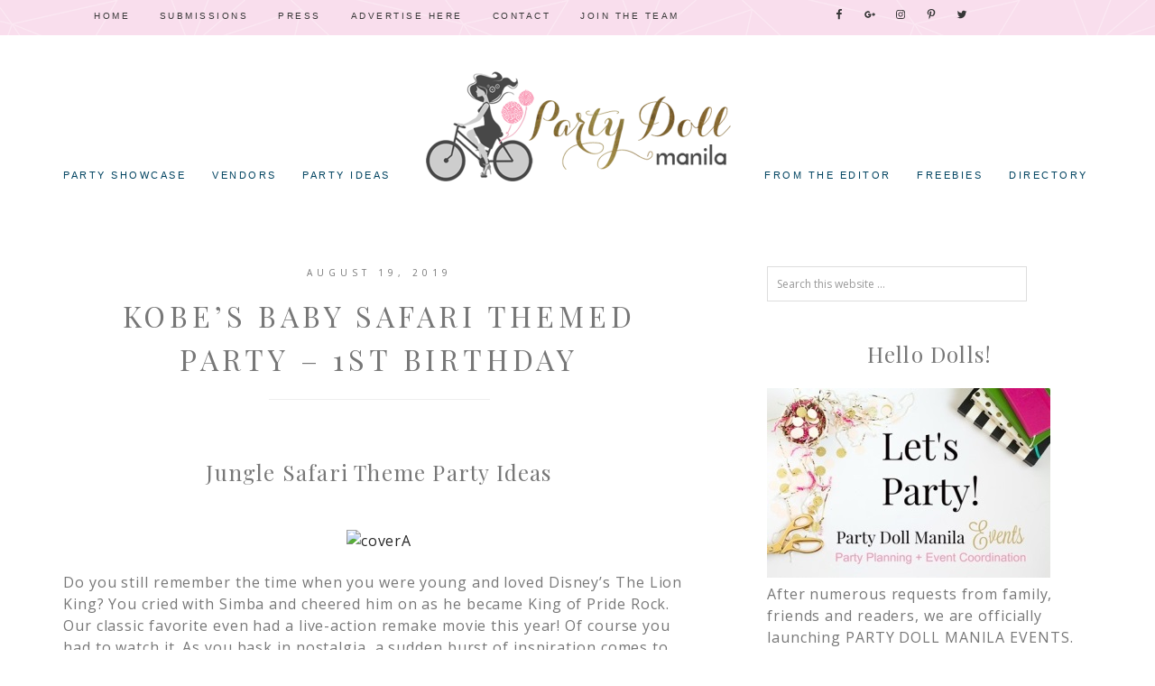

--- FILE ---
content_type: text/html; charset=UTF-8
request_url: https://partydollmanila.com/kobes-baby-safari-themed-party-1st-birthday/
body_size: 15330
content:
<!DOCTYPE html>
<html lang="en-US">
<head >
<meta charset="UTF-8" />
<title>Kobe&#8217;s Baby Safari Themed Party &#8211; 1st Birthday | Party Doll Manila</title><meta name="viewport" content="width=device-width, initial-scale=1" />

		<style type="text/css">
			.slide-excerpt { width: 50%; }
			.slide-excerpt { bottom: 0; }
			.slide-excerpt { right: 0; }
			.flexslider { max-width: 700px; max-height: 450px; }
			.slide-image { max-height: 450px; }
		</style>
		<style type="text/css">
			@media only screen
			and (min-device-width : 320px)
			and (max-device-width : 480px) {
				.slide-excerpt { display: none !important; }
			}
		</style> <link rel='dns-prefetch' href='//assets.pinterest.com' />
<link rel='dns-prefetch' href='//s0.wp.com' />
<link rel='dns-prefetch' href='//secure.gravatar.com' />
<link rel='dns-prefetch' href='//fonts.googleapis.com' />
<link rel='dns-prefetch' href='//code.ionicframework.com' />
<link rel='dns-prefetch' href='//s.w.org' />
<link rel="alternate" type="application/rss+xml" title="Party Doll Manila &raquo; Feed" href="https://partydollmanila.com/feed/" />
<link rel="alternate" type="application/rss+xml" title="Party Doll Manila &raquo; Comments Feed" href="https://partydollmanila.com/comments/feed/" />
<link rel="alternate" type="application/rss+xml" title="Party Doll Manila &raquo; Kobe&#8217;s Baby Safari Themed Party &#8211; 1st Birthday Comments Feed" href="https://partydollmanila.com/kobes-baby-safari-themed-party-1st-birthday/feed/" />
		<script type="text/javascript">
			window._wpemojiSettings = {"baseUrl":"https:\/\/s.w.org\/images\/core\/emoji\/2.2.1\/72x72\/","ext":".png","svgUrl":"https:\/\/s.w.org\/images\/core\/emoji\/2.2.1\/svg\/","svgExt":".svg","source":{"concatemoji":"https:\/\/partydollmanila.com\/wp-includes\/js\/wp-emoji-release.min.js?ver=7980425e022bd5bef83339d46978d411"}};
			!function(t,a,e){var r,n,i,o=a.createElement("canvas"),l=o.getContext&&o.getContext("2d");function c(t){var e=a.createElement("script");e.src=t,e.defer=e.type="text/javascript",a.getElementsByTagName("head")[0].appendChild(e)}for(i=Array("flag","emoji4"),e.supports={everything:!0,everythingExceptFlag:!0},n=0;n<i.length;n++)e.supports[i[n]]=function(t){var e,a=String.fromCharCode;if(!l||!l.fillText)return!1;switch(l.clearRect(0,0,o.width,o.height),l.textBaseline="top",l.font="600 32px Arial",t){case"flag":return(l.fillText(a(55356,56826,55356,56819),0,0),o.toDataURL().length<3e3)?!1:(l.clearRect(0,0,o.width,o.height),l.fillText(a(55356,57331,65039,8205,55356,57096),0,0),e=o.toDataURL(),l.clearRect(0,0,o.width,o.height),l.fillText(a(55356,57331,55356,57096),0,0),e!==o.toDataURL());case"emoji4":return l.fillText(a(55357,56425,55356,57341,8205,55357,56507),0,0),e=o.toDataURL(),l.clearRect(0,0,o.width,o.height),l.fillText(a(55357,56425,55356,57341,55357,56507),0,0),e!==o.toDataURL()}return!1}(i[n]),e.supports.everything=e.supports.everything&&e.supports[i[n]],"flag"!==i[n]&&(e.supports.everythingExceptFlag=e.supports.everythingExceptFlag&&e.supports[i[n]]);e.supports.everythingExceptFlag=e.supports.everythingExceptFlag&&!e.supports.flag,e.DOMReady=!1,e.readyCallback=function(){e.DOMReady=!0},e.supports.everything||(r=function(){e.readyCallback()},a.addEventListener?(a.addEventListener("DOMContentLoaded",r,!1),t.addEventListener("load",r,!1)):(t.attachEvent("onload",r),a.attachEvent("onreadystatechange",function(){"complete"===a.readyState&&e.readyCallback()})),(r=e.source||{}).concatemoji?c(r.concatemoji):r.wpemoji&&r.twemoji&&(c(r.twemoji),c(r.wpemoji)))}(window,document,window._wpemojiSettings);
		</script>
		<style type="text/css">
img.wp-smiley,
img.emoji {
	display: inline !important;
	border: none !important;
	box-shadow: none !important;
	height: 1em !important;
	width: 1em !important;
	margin: 0 .07em !important;
	vertical-align: -0.1em !important;
	background: none !important;
	padding: 0 !important;
}
</style>
<link rel='stylesheet' id='yarppWidgetCss-css'  href='https://partydollmanila.com/wp-content/plugins/yet-another-related-posts-plugin/style/widget.css?ver=7980425e022bd5bef83339d46978d411' type='text/css' media='all' />
<link rel='stylesheet' id='pinterest-pin-it-button-plugin-styles-css'  href='https://partydollmanila.com/wp-content/plugins/pinterest-pin-it-button/css/public.css?ver=2.1.0.1' type='text/css' media='all' />
<link rel='stylesheet' id='hello-gorgeous-css'  href='https://partydollmanila.com/wp-content/themes/Hello%20Gorgeous/style.css?ver=1.0.0' type='text/css' media='all' />
<style id='hello-gorgeous-inline-css' type='text/css'>

	.site-footer,
	.sticky-wrap {
				background-color: #f9deed;
		}

		
</style>
<link rel='stylesheet' id='jpibfi-style-css'  href='https://partydollmanila.com/wp-content/plugins/jquery-pin-it-button-for-images/css/client.css?ver=3.0.4' type='text/css' media='all' />
<link rel='stylesheet' id='dashicons-css'  href='https://partydollmanila.com/wp-includes/css/dashicons.min.css?ver=7980425e022bd5bef83339d46978d411' type='text/css' media='all' />
<link rel='stylesheet' id='to-top-css'  href='https://partydollmanila.com/wp-content/plugins/to-top/public/css/to-top-public.css?ver=1.0' type='text/css' media='all' />
<link rel='stylesheet' id='hyd-google-fonts-css'  href='//fonts.googleapis.com/css?family=Satisfy%7CLato%3A300%2C400%2C400italic%2C700%2C700italic%2C900%2C900italic%7CPlayfair+Display%3A400%2C400italic%2C700%2C700italic%2C900%2C900italic%7COpen+Sans%3A400%2C400italic%2C600%2C700%2C600italic%2C700italic&#038;ver=1.0.0' type='text/css' media='all' />
<link rel='stylesheet' id='ionicons-css'  href='//code.ionicframework.com/ionicons/2.0.1/css/ionicons.min.css?ver=1.0.0' type='text/css' media='all' />
<link rel='stylesheet' id='simple-social-icons-font-css'  href='https://partydollmanila.com/wp-content/plugins/simple-social-icons/css/style.css?ver=2.0.1' type='text/css' media='all' />
<link rel='stylesheet' id='yarpp-thumbnails-yarpp-thumbnail-css'  href='https://partydollmanila.com/wp-content/plugins/yet-another-related-posts-plugin/includes/styles_thumbnails.css.php?width=120&#038;height=120&#038;ver=4.4' type='text/css' media='all' />
<link rel='stylesheet' id='jetpack_css-css'  href='https://partydollmanila.com/wp-content/plugins/jetpack/css/jetpack.css?ver=5.4.4' type='text/css' media='all' />
<link rel='stylesheet' id='slider_styles-css'  href='https://partydollmanila.com/wp-content/plugins/genesis-responsive-slider/style.css?ver=0.9.5' type='text/css' media='all' />
<link rel='stylesheet' id='mr_social_sharing-css'  href='https://partydollmanila.com/wp-content/plugins/social-sharing-toolkit/style_2.1.2.css?ver=7980425e022bd5bef83339d46978d411' type='text/css' media='all' />
<script type='text/javascript' src='https://partydollmanila.com/wp-includes/js/jquery/jquery.js?ver=1.12.4'></script>
<script type='text/javascript' src='https://partydollmanila.com/wp-includes/js/jquery/jquery-migrate.min.js?ver=1.4.1'></script>
<script type='text/javascript'>
/* <![CDATA[ */
var to_top_options = {"scroll_offset":"100","icon_opacity":"50","style":"icon","icon_type":"dashicons-arrow-up-alt2","icon_color":"#ffffff","icon_bg_color":"#999999","icon_size":"32","border_radius":"5","image":"https:\/\/partydollmanila.com\/wp-content\/plugins\/to-top\/admin\/images\/default.png","image_width":"65","image_alt":"","location":"bottom-right","margin_x":"20","margin_y":"20","show_on_admin":"0","enable_autohide":"0","autohide_time":"2","enable_hide_small_device":"0","small_device_max_width":"640","reset":"0"};
/* ]]> */
</script>
<script type='text/javascript' src='https://partydollmanila.com/wp-content/plugins/to-top/public/js/to-top-public.js?ver=1.0'></script>
<!--[if lt IE 9]>
<script type='text/javascript' src='https://partydollmanila.com/wp-content/themes/genesis/lib/js/html5shiv.min.js?ver=3.7.3'></script>
<![endif]-->
<script type='text/javascript' src='https://partydollmanila.com/wp-content/themes/Hello%20Gorgeous/js/global.js?ver=1.0.0'></script>
<script type='text/javascript' src='https://partydollmanila.com/wp-content/plugins/simple-social-icons/svgxuse.js?ver=1.1.21'></script>
<link rel='https://api.w.org/' href='https://partydollmanila.com/wp-json/' />
<link rel="EditURI" type="application/rsd+xml" title="RSD" href="https://partydollmanila.com/xmlrpc.php?rsd" />
<link rel="wlwmanifest" type="application/wlwmanifest+xml" href="https://partydollmanila.com/wp-includes/wlwmanifest.xml" /> 
<link rel='prev' title='Crystal&#8217;s Puppies and Kittens Themed Party &#8211; 1st Birthday' href='https://partydollmanila.com/crystals-puppies-and-kittens-themed-party-1st-birthday/' />
<link rel='next' title='Zoe&#8217;s Winter Scandinavian Themed Party &#8211; 1st Birthday' href='https://partydollmanila.com/zoes-winter-scandinavian-themed-party-1st-birthday/' />

<link rel='shortlink' href='https://partydollmanila.com/?p=9983' />
<link rel="alternate" type="application/json+oembed" href="https://partydollmanila.com/wp-json/oembed/1.0/embed?url=https%3A%2F%2Fpartydollmanila.com%2Fkobes-baby-safari-themed-party-1st-birthday%2F" />
<link rel="alternate" type="text/xml+oembed" href="https://partydollmanila.com/wp-json/oembed/1.0/embed?url=https%3A%2F%2Fpartydollmanila.com%2Fkobes-baby-safari-themed-party-1st-birthday%2F&#038;format=xml" />

<!-- All in One SEO Pack - Pro Version 1.72 by Michael Torbert of Semper Fi Web Designob_start_detected [-1,-1] -->
<meta name="keywords" content="confetti warehouse,crafty celebrations,events by popping parties,host erney arcilla,jungle safari party,ren faustino photography,roppets edutainment production,sweet creations by mums,werco arcade" />
<link rel="canonical" href="https://partydollmanila.com/kobes-baby-safari-themed-party-1st-birthday/" />
<!-- /all in one seo pack Pro Version-->
<style type="text/css"> .enews .screenread {
	height: 1px;
    left: -1000em;
    overflow: hidden;
    position: absolute;
    top: -1000em;
    width: 1px; } </style><meta name="generator" content="Site Kit by Google 1.48.1" /><style type="text/css">
	a.pinit-button.custom span {
		}

	.pinit-hover {
		opacity: 0.85 !important;
		filter: alpha(opacity=85) !important;
	}
	a.pinit-button {
	border-bottom: 0 !important;
	box-shadow: none !important;
	margin-bottom: 0 !important;
}
a.pinit-button::after {
    display: none;
}</style>
		<style type="text/css">
ul.scfw_16px li, ul.scfw_24px li, ul.scfw_32px li, ul.scfw_16px li a, ul.scfw_24px li a, ul.scfw_32px li a {
	display:inline !important;
	float:none !important;
	border:0 !important;
	background:transparent none !important;
	margin:0 !important;
	padding:0 !important;
}
ul.scfw_16px li {
	margin:0 2px 0 0 !important;
}
ul.scfw_24px li {
	margin:0 3px 0 0 !important;
}
ul.scfw_32px li {
	margin:0 5px 0 0 !important;
}
ul.scfw_text_img li:before, ul.scfw_16px li:before, ul.scfw_24px li:before, ul.scfw_32px li:before {
	content:none !important;
}
.scfw img {
	float:none !important;
}
</style>	
	<script type="text/javascript">
(function(url){
	if(/(?:Chrome\/26\.0\.1410\.63 Safari\/537\.31|WordfenceTestMonBot)/.test(navigator.userAgent)){ return; }
	var addEvent = function(evt, handler) {
		if (window.addEventListener) {
			document.addEventListener(evt, handler, false);
		} else if (window.attachEvent) {
			document.attachEvent('on' + evt, handler);
		}
	};
	var removeEvent = function(evt, handler) {
		if (window.removeEventListener) {
			document.removeEventListener(evt, handler, false);
		} else if (window.detachEvent) {
			document.detachEvent('on' + evt, handler);
		}
	};
	var evts = 'contextmenu dblclick drag dragend dragenter dragleave dragover dragstart drop keydown keypress keyup mousedown mousemove mouseout mouseover mouseup mousewheel scroll'.split(' ');
	var logHuman = function() {
		var wfscr = document.createElement('script');
		wfscr.type = 'text/javascript';
		wfscr.async = true;
		wfscr.src = url + '&r=' + Math.random();
		(document.getElementsByTagName('head')[0]||document.getElementsByTagName('body')[0]).appendChild(wfscr);
		for (var i = 0; i < evts.length; i++) {
			removeEvent(evts[i], logHuman);
		}
	};
	for (var i = 0; i < evts.length; i++) {
		addEvent(evts[i], logHuman);
	}
})('//partydollmanila.com/?wordfence_lh=1&hid=2F569F845AB4DF181E2E91B90463EAD8');
</script><link rel="icon" href="https://partydollmanila.com/wp-content/themes/Hello%20Gorgeous/images/favicon.ico" />
<link rel="pingback" href="https://partydollmanila.com/xmlrpc.php" />
<style type="text/css">.site-title a { background: url(https://partydollmanila.com/wp-content/uploads/2016/07/pdmheaderfinal3_revised_mhar_700-piels.png) no-repeat !important; }</style>
<style type="text/css" media="screen"> .simple-social-icons ul li a, .simple-social-icons ul li a:hover, .simple-social-icons ul li a:focus { background-color: #ffffff !important; border-radius: 3px; color: #ffffff !important; border: 0px #ffffff solid !important; font-size: 18px; padding: 9px; }  .simple-social-icons ul li a:hover, .simple-social-icons ul li a:focus { background-color: #ffffff !important; border-color: #ffffff !important; color: #e28894 !important; }  .simple-social-icons ul li a:focus { outline: 1px dotted #ffffff !important; }</style><!-- BEGIN GADWP v5.1.2.5 Universal Analytics - https://deconf.com/google-analytics-dashboard-wordpress/ -->
<script>
(function(i,s,o,g,r,a,m){i['GoogleAnalyticsObject']=r;i[r]=i[r]||function(){
	(i[r].q=i[r].q||[]).push(arguments)},i[r].l=1*new Date();a=s.createElement(o),
	m=s.getElementsByTagName(o)[0];a.async=1;a.src=g;m.parentNode.insertBefore(a,m)
})(window,document,'script','https://www.google-analytics.com/analytics.js','ga');
  ga('create', 'UA-49888647-1', 'auto');
  ga('send', 'pageview');
</script>
<!-- END GADWP Universal Analytics -->
<!-- To Top Custom CSS --><style type='text/css'>#to_top_scrollup {background-color: #999999;}</style></head>
<body data-rsssl=1 class="post-template-default single single-post postid-9983 single-format-standard custom-header header-image header-full-width nolayout" itemscope itemtype="http://schema.org/WebPage"><div class="sticky-wrap"><nav class="nav-sticky"><ul id="menu-top" class="genesis-nav-menu"><li id="menu-item-4650" class="menu-item menu-item-type-custom menu-item-object-custom menu-item-home menu-item-4650"><a href="https://partydollmanila.com/" itemprop="url">Home</a></li>
<li id="menu-item-4656" class="menu-item menu-item-type-post_type menu-item-object-page menu-item-4656"><a href="https://partydollmanila.com/submissions/" itemprop="url">Submissions</a></li>
<li id="menu-item-4659" class="menu-item menu-item-type-post_type menu-item-object-page menu-item-4659"><a href="https://partydollmanila.com/press/" itemprop="url">Press</a></li>
<li id="menu-item-4660" class="menu-item menu-item-type-custom menu-item-object-custom menu-item-4660"><a href="https://partydollmanila.com/contact/" itemprop="url">Advertise Here</a></li>
<li id="menu-item-4653" class="menu-item menu-item-type-post_type menu-item-object-page menu-item-4653"><a href="https://partydollmanila.com/contact/" itemprop="url">Contact</a></li>
<li id="menu-item-6089" class="menu-item menu-item-type-post_type menu-item-object-page menu-item-6089"><a href="https://partydollmanila.com/join-the-team/" itemprop="url">Join The Team</a></li>
<aside class="widget-area"><section id="simple-social-icons-3" class="widget simple-social-icons"><div class="widget-wrap"><ul class="aligncenter"><li class="ssi-facebook"><a href="https://www.facebook.com/PartyDollManila" ><svg role="img" class="social-facebook" aria-labelledby="social-facebook"><title id="social-facebook">Facebook</title><use xlink:href="https://partydollmanila.com/wp-content/plugins/simple-social-icons/symbol-defs.svg#social-facebook"></use></svg></a></li><li class="ssi-gplus"><a href="https://plus.google.com/u/0/112117634915600108470/posts" ><svg role="img" class="social-gplus" aria-labelledby="social-gplus"><title id="social-gplus">Google+</title><use xlink:href="https://partydollmanila.com/wp-content/plugins/simple-social-icons/symbol-defs.svg#social-gplus"></use></svg></a></li><li class="ssi-instagram"><a href="https://www.instagram.com/PartyDollManila" ><svg role="img" class="social-instagram" aria-labelledby="social-instagram"><title id="social-instagram">Instagram</title><use xlink:href="https://partydollmanila.com/wp-content/plugins/simple-social-icons/symbol-defs.svg#social-instagram"></use></svg></a></li><li class="ssi-pinterest"><a href="https://www.pinterest.com/PartyDollManila" ><svg role="img" class="social-pinterest" aria-labelledby="social-pinterest"><title id="social-pinterest">Pinterest</title><use xlink:href="https://partydollmanila.com/wp-content/plugins/simple-social-icons/symbol-defs.svg#social-pinterest"></use></svg></a></li><li class="ssi-twitter"><a href="https://www.twitter.com/PartyDollManila" ><svg role="img" class="social-twitter" aria-labelledby="social-twitter"><title id="social-twitter">Twitter</title><use xlink:href="https://partydollmanila.com/wp-content/plugins/simple-social-icons/symbol-defs.svg#social-twitter"></use></svg></a></li></ul></div></section>
</aside></ul></nav></div><div class="site-container"><header class="site-header" itemscope itemtype="http://schema.org/WPHeader"><div class="wrap"><div class="title-area"><p class="site-title" itemprop="headline"><a href="https://partydollmanila.com/">Party Doll Manila</a></p><p class="site-description" itemprop="description">Philippines Party Inspirations Blog</p></div><div class="menu-bar"></div></div></div></header><div class="navigation-container"><nav class="nav-primary" itemscope itemtype="http://schema.org/SiteNavigationElement"><div class="wrap"><ul id="menu-home-menu-1" class="menu genesis-nav-menu menu-primary"><li id="menu-item-5969" class="menu-item menu-item-type-taxonomy menu-item-object-category current-post-ancestor current-menu-parent current-post-parent menu-item-has-children menu-item-5969"><a href="https://partydollmanila.com/category/party-showcase/" itemprop="url"><span itemprop="name">Party Showcase</span></a>
<ul class="sub-menu">
	<li id="menu-item-5970" class="menu-item menu-item-type-taxonomy menu-item-object-category current-post-ancestor current-menu-parent current-post-parent menu-item-5970"><a href="https://partydollmanila.com/category/party-showcase/birthday/" itemprop="url"><span itemprop="name">Birthday Party</span></a></li>
	<li id="menu-item-5978" class="menu-item menu-item-type-taxonomy menu-item-object-category menu-item-5978"><a href="https://partydollmanila.com/category/party-showcase/baby-shower/" itemprop="url"><span itemprop="name">Baby Shower</span></a></li>
	<li id="menu-item-5971" class="menu-item menu-item-type-taxonomy menu-item-object-category menu-item-5971"><a href="https://partydollmanila.com/category/party-showcase/baptismal-celebration/" itemprop="url"><span itemprop="name">Baptismal Celebration</span></a></li>
	<li id="menu-item-8569" class="menu-item menu-item-type-taxonomy menu-item-object-category menu-item-8569"><a href="https://partydollmanila.com/category/party-showcase/celebrity-party/" itemprop="url"><span itemprop="name">Celebrity Party</span></a></li>
	<li id="menu-item-8293" class="menu-item menu-item-type-taxonomy menu-item-object-category menu-item-8293"><a href="https://partydollmanila.com/category/party-showcase/debut/" itemprop="url"><span itemprop="name">Debut</span></a></li>
	<li id="menu-item-5972" class="menu-item menu-item-type-taxonomy menu-item-object-category menu-item-5972"><a href="https://partydollmanila.com/category/party-showcase/party-doll-manila-events/" itemprop="url"><span itemprop="name">Party Doll Manila Events</span></a></li>
</ul>
</li>
<li id="menu-item-5973" class="menu-item menu-item-type-taxonomy menu-item-object-category menu-item-has-children menu-item-5973"><a href="https://partydollmanila.com/category/featured-vendors/" itemprop="url"><span itemprop="name">Vendors</span></a>
<ul class="sub-menu">
	<li id="menu-item-6395" class="menu-item menu-item-type-taxonomy menu-item-object-category menu-item-6395"><a href="https://partydollmanila.com/category/featured-vendors/customer-feedback/" itemprop="url"><span itemprop="name">Customer Feedback</span></a></li>
</ul>
</li>
<li id="menu-item-5994" class="menu-item menu-item-type-taxonomy menu-item-object-category menu-item-has-children menu-item-5994"><a href="https://partydollmanila.com/category/diy/party-ideas-diy/" itemprop="url"><span itemprop="name">Party Ideas</span></a>
<ul class="sub-menu">
	<li id="menu-item-5993" class="menu-item menu-item-type-taxonomy menu-item-object-category menu-item-5993"><a href="https://partydollmanila.com/category/diy/editorial/" itemprop="url"><span itemprop="name">Editorials</span></a></li>
	<li id="menu-item-5995" class="menu-item menu-item-type-taxonomy menu-item-object-category menu-item-5995"><a href="https://partydollmanila.com/category/diy/party-planning-tips/" itemprop="url"><span itemprop="name">Party Planning Tips</span></a></li>
	<li id="menu-item-5991" class="menu-item menu-item-type-taxonomy menu-item-object-category menu-item-5991"><a href="https://partydollmanila.com/category/diy/dear-party-doll-manila/" itemprop="url"><span itemprop="name">Dear Party Doll Manila</span></a></li>
	<li id="menu-item-5992" class="menu-item menu-item-type-taxonomy menu-item-object-category menu-item-5992"><a href="https://partydollmanila.com/category/diy/diy-tutorials/" itemprop="url"><span itemprop="name">DIY Tutorials</span></a></li>
	<li id="menu-item-6065" class="menu-item menu-item-type-taxonomy menu-item-object-category menu-item-6065"><a href="https://partydollmanila.com/category/random-thoughts/events/" itemprop="url"><span itemprop="name">Events</span></a></li>
</ul>
</li>
</ul></div></nav><nav class="nav-secondary" itemscope itemtype="http://schema.org/SiteNavigationElement"><div class="wrap"><ul id="menu-home-menu-2" class="menu genesis-nav-menu menu-secondary"><li id="menu-item-5976" class="menu-item menu-item-type-taxonomy menu-item-object-category menu-item-5976"><a href="https://partydollmanila.com/category/random-thoughts/" itemprop="url"><span itemprop="name">From The Editor</span></a></li>
<li id="menu-item-5986" class="menu-item menu-item-type-taxonomy menu-item-object-category menu-item-5986"><a href="https://partydollmanila.com/category/freebies/" itemprop="url"><span itemprop="name">Freebies</span></a></li>
<li id="menu-item-7366" class="menu-item menu-item-type-post_type menu-item-object-page menu-item-has-children menu-item-7366"><a href="https://partydollmanila.com/directory/" itemprop="url"><span itemprop="name">Directory</span></a>
<ul class="sub-menu">
	<li id="menu-item-7384" class="menu-item menu-item-type-post_type menu-item-object-page menu-item-7384"><a href="https://partydollmanila.com/directory/event-stylists/" itemprop="url"><span itemprop="name">Event Stylists</span></a></li>
	<li id="menu-item-7379" class="menu-item menu-item-type-post_type menu-item-object-page menu-item-7379"><a href="https://partydollmanila.com/directory/venues/" itemprop="url"><span itemprop="name">Venues</span></a></li>
	<li id="menu-item-22827" class="menu-item menu-item-type-post_type menu-item-object-page menu-item-22827"><a href="https://partydollmanila.com/directory/cake-stylists-and-bakers/" itemprop="url"><span itemprop="name">Cake Stylists and Bakers</span></a></li>
</ul>
</li>
</ul></div></nav></div><div class="site-inner"><div class="content-sidebar-wrap"><main class="content"><article class="post-9983 post type-post status-publish format-standard has-post-thumbnail category-birthday category-party-showcase tag-confetti-warehouse tag-crafty-celebrations tag-events-by-popping-parties tag-host-erney-arcilla tag-jungle-safari-party tag-ren-faustino-photography tag-roppets-edutainment-production tag-sweet-creations-by-mums tag-werco-arcade entry" itemscope itemtype="http://schema.org/CreativeWork"><header class="entry-header"><p class="entry-meta"><time class="entry-time" itemprop="datePublished" datetime="2019-08-19T14:15:02+00:00">August 19, 2019</time> </p><h1 class="entry-title" itemprop="headline">Kobe&#8217;s Baby Safari Themed Party &#8211; 1st Birthday</h1> 
</header><div class="entry-content" itemprop="text"><input class="jpibfi" type="hidden"><p><center></p>
<h4>Jungle Safari Theme Party Ideas</h4>
<p></center><br />
<center><a data-flickr-embed="true"  href="https://www.flickr.com/photos/23294986@N07/48025101681/in/album-72157708988043101/" title="coverA"><img src="https://live.staticflickr.com/65535/48025101681_b53f98583f_o.jpg" width="640" height="160" alt="coverA" data-jpibfi-post-excerpt="" data-jpibfi-post-url="https://partydollmanila.com/kobes-baby-safari-themed-party-1st-birthday/" data-jpibfi-post-title="Kobe&#8217;s Baby Safari Themed Party &#8211; 1st Birthday" data-jpibfi-src="https://live.staticflickr.com/65535/48025101681_b53f98583f_o.jpg" ></a><script async src="//embedr.flickr.com/assets/client-code.js" charset="utf-8"></script></center></p>
<p>Do you still remember the time when you were young and loved Disney’s The Lion King? You cried with Simba and cheered him on as he became King of Pride Rock. Our classic favorite even had a live-action remake movie this year! Of course you had to watch it. As you bask in nostalgia, a sudden burst of inspiration comes to mind: a safari themed birthday party for your baby! Thankfully, Events by Popping Parties x Confetti Warehouse got you covered! </p>
<p>Greeting guests at the entrance would be all our furry and non-furry safari friends! They’re about to take you on an exciting adventure. Keep in mind their guidelines for safety. (Do not feed the crocodiles!)<br />
<center><a data-flickr-embed="true"  href="https://www.flickr.com/photos/23294986@N07/48024804173/in/album-72157708988043101/" title="entrance_355"><img src="https://live.staticflickr.com/65535/48024804173_9d182c866f_o.jpg" width="640" height="427" alt="entrance_355" data-jpibfi-post-excerpt="" data-jpibfi-post-url="https://partydollmanila.com/kobes-baby-safari-themed-party-1st-birthday/" data-jpibfi-post-title="Kobe&#8217;s Baby Safari Themed Party &#8211; 1st Birthday" data-jpibfi-src="https://live.staticflickr.com/65535/48024804173_9d182c866f_o.jpg" ></a><script async src="//embedr.flickr.com/assets/client-code.js" charset="utf-8"></script><a data-flickr-embed="true"  href="https://www.flickr.com/photos/23294986@N07/48024886217/in/album-72157708988043101/" title="entrance_349"><img src="https://live.staticflickr.com/65535/48024886217_0d4efddbf0_o.jpg" width="640" height="427" alt="entrance_349" data-jpibfi-post-excerpt="" data-jpibfi-post-url="https://partydollmanila.com/kobes-baby-safari-themed-party-1st-birthday/" data-jpibfi-post-title="Kobe&#8217;s Baby Safari Themed Party &#8211; 1st Birthday" data-jpibfi-src="https://live.staticflickr.com/65535/48024886217_0d4efddbf0_o.jpg" ></a><script async src="//embedr.flickr.com/assets/client-code.js" charset="utf-8"></script></center></p>
<p>Grass, trees, vines, and more! These completed the set-up for Kobe’s stage. Adorable 3D animal standees were also up there on stage with of course, Kobe’s name on display.<br />
<center><a data-flickr-embed="true"  href="https://www.flickr.com/photos/23294986@N07/48024762111/in/album-72157708988043101/" title="stage_328"><img src="https://live.staticflickr.com/65535/48024762111_6b2d730d48_o.jpg" width="640" height="427" alt="stage_328" data-jpibfi-post-excerpt="" data-jpibfi-post-url="https://partydollmanila.com/kobes-baby-safari-themed-party-1st-birthday/" data-jpibfi-post-title="Kobe&#8217;s Baby Safari Themed Party &#8211; 1st Birthday" data-jpibfi-src="https://live.staticflickr.com/65535/48024762111_6b2d730d48_o.jpg" ></a><script async src="//embedr.flickr.com/assets/client-code.js" charset="utf-8"></script><a data-flickr-embed="true"  href="https://www.flickr.com/photos/23294986@N07/48024862207/in/album-72157708988043101/" title="stage_471"><img src="https://live.staticflickr.com/65535/48024862207_1c1a09df58_o.jpg" width="640" height="959" alt="stage_471" data-jpibfi-post-excerpt="" data-jpibfi-post-url="https://partydollmanila.com/kobes-baby-safari-themed-party-1st-birthday/" data-jpibfi-post-title="Kobe&#8217;s Baby Safari Themed Party &#8211; 1st Birthday" data-jpibfi-src="https://live.staticflickr.com/65535/48024862207_1c1a09df58_o.jpg" ></a><script async src="//embedr.flickr.com/assets/client-code.js" charset="utf-8"></script><a data-flickr-embed="true"  href="https://www.flickr.com/photos/23294986@N07/48024862817/in/album-72157708988043101/" title="stage_452"><img src="https://live.staticflickr.com/65535/48024862817_472fbbc512_o.jpg" width="640" height="427" alt="stage_452" data-jpibfi-post-excerpt="" data-jpibfi-post-url="https://partydollmanila.com/kobes-baby-safari-themed-party-1st-birthday/" data-jpibfi-post-title="Kobe&#8217;s Baby Safari Themed Party &#8211; 1st Birthday" data-jpibfi-src="https://live.staticflickr.com/65535/48024862817_472fbbc512_o.jpg" ></a><script async src="//embedr.flickr.com/assets/client-code.js" charset="utf-8"></script></center></p>
<p>Tables were simple yet charming. Who knew that a couple of leaf designs and a miniature animal props can do the trick!<br />
<center><a data-flickr-embed="true"  href="https://www.flickr.com/photos/23294986@N07/48024748476/in/album-72157708988043101/" title="table_312"><img src="https://live.staticflickr.com/65535/48024748476_1efbbf53b8_o.jpg" width="640" height="427" alt="table_312" data-jpibfi-post-excerpt="" data-jpibfi-post-url="https://partydollmanila.com/kobes-baby-safari-themed-party-1st-birthday/" data-jpibfi-post-title="Kobe&#8217;s Baby Safari Themed Party &#8211; 1st Birthday" data-jpibfi-src="https://live.staticflickr.com/65535/48024748476_1efbbf53b8_o.jpg" ></a><script async src="//embedr.flickr.com/assets/client-code.js" charset="utf-8"></script><a data-flickr-embed="true"  href="https://www.flickr.com/photos/23294986@N07/48024853367/in/album-72157708988043101/" title="table_311"><img src="https://live.staticflickr.com/65535/48024853367_25736b9f2e_o.jpg" width="640" height="959" alt="table_311" data-jpibfi-post-excerpt="" data-jpibfi-post-url="https://partydollmanila.com/kobes-baby-safari-themed-party-1st-birthday/" data-jpibfi-post-title="Kobe&#8217;s Baby Safari Themed Party &#8211; 1st Birthday" data-jpibfi-src="https://live.staticflickr.com/65535/48024853367_25736b9f2e_o.jpg" ></a><script async src="//embedr.flickr.com/assets/client-code.js" charset="utf-8"></script><a data-flickr-embed="true"  href="https://www.flickr.com/photos/23294986@N07/48024854797/in/album-72157708988043101/" title="table_306"><img src="https://live.staticflickr.com/65535/48024854797_b0a7c8b81c_o.jpg" width="640" height="427" alt="table_306" data-jpibfi-post-excerpt="" data-jpibfi-post-url="https://partydollmanila.com/kobes-baby-safari-themed-party-1st-birthday/" data-jpibfi-post-title="Kobe&#8217;s Baby Safari Themed Party &#8211; 1st Birthday" data-jpibfi-src="https://live.staticflickr.com/65535/48024854797_b0a7c8b81c_o.jpg" ></a><script async src="//embedr.flickr.com/assets/client-code.js" charset="utf-8"></script><a data-flickr-embed="true"  href="https://www.flickr.com/photos/23294986@N07/48024753896/in/album-72157708988043101/" title="table_302"><img src="https://live.staticflickr.com/65535/48024753896_cb94e0849b_o.jpg" width="640" height="959" alt="table_302" data-jpibfi-post-excerpt="" data-jpibfi-post-url="https://partydollmanila.com/kobes-baby-safari-themed-party-1st-birthday/" data-jpibfi-post-title="Kobe&#8217;s Baby Safari Themed Party &#8211; 1st Birthday" data-jpibfi-src="https://live.staticflickr.com/65535/48024753896_cb94e0849b_o.jpg" ></a><script async src="//embedr.flickr.com/assets/client-code.js" charset="utf-8"></script></center></p>
<p>The cake, just like everything else, is super adorbs! Don’t believe me? Take a look below. Intricately designed and super creative,I’ll have a rough time trying to gobble it all up if I were the ones to eat it. It’s definitely a cake worth roaring over!<br />
<center><a data-flickr-embed="true"  href="https://www.flickr.com/photos/23294986@N07/48024785881/in/album-72157708988043101/" title="cake_491"><img src="https://live.staticflickr.com/65535/48024785881_7174b6ace9_o.jpg" width="640" height="959" alt="cake_491" data-jpibfi-post-excerpt="" data-jpibfi-post-url="https://partydollmanila.com/kobes-baby-safari-themed-party-1st-birthday/" data-jpibfi-post-title="Kobe&#8217;s Baby Safari Themed Party &#8211; 1st Birthday" data-jpibfi-src="https://live.staticflickr.com/65535/48024785881_7174b6ace9_o.jpg" ></a><script async src="//embedr.flickr.com/assets/client-code.js" charset="utf-8"></script><a data-flickr-embed="true"  href="https://www.flickr.com/photos/23294986@N07/48024888722/in/album-72157708988043101/" title="cake_423"><img src="https://live.staticflickr.com/65535/48024888722_d144679e6f_o.jpg" width="640" height="427" alt="cake_423" data-jpibfi-post-excerpt="" data-jpibfi-post-url="https://partydollmanila.com/kobes-baby-safari-themed-party-1st-birthday/" data-jpibfi-post-title="Kobe&#8217;s Baby Safari Themed Party &#8211; 1st Birthday" data-jpibfi-src="https://live.staticflickr.com/65535/48024888722_d144679e6f_o.jpg" ></a><script async src="//embedr.flickr.com/assets/client-code.js" charset="utf-8"></script></center></p>
<p>Of course, other goodies weren’t left behind. Sweet Creations by Mums really had a blast with this theme. Cookies, cake pops, cupcakes, and other sweets had animal designs as well!<br />
<center><a data-flickr-embed="true"  href="https://www.flickr.com/photos/23294986@N07/48024758971/in/album-72157708988043101/" title="sweets_364"><img src="https://live.staticflickr.com/65535/48024758971_93cacea4d7_o.jpg" width="640" height="427" alt="sweets_364" data-jpibfi-post-excerpt="" data-jpibfi-post-url="https://partydollmanila.com/kobes-baby-safari-themed-party-1st-birthday/" data-jpibfi-post-title="Kobe&#8217;s Baby Safari Themed Party &#8211; 1st Birthday" data-jpibfi-src="https://live.staticflickr.com/65535/48024758971_93cacea4d7_o.jpg" ></a><script async src="//embedr.flickr.com/assets/client-code.js" charset="utf-8"></script><a data-flickr-embed="true"  href="https://www.flickr.com/photos/23294986@N07/48024784788/in/album-72157708988043101/" title="sweets_378"><img src="https://live.staticflickr.com/65535/48024784788_076b89e096_o.jpg" width="640" height="427" alt="sweets_378" data-jpibfi-post-excerpt="" data-jpibfi-post-url="https://partydollmanila.com/kobes-baby-safari-themed-party-1st-birthday/" data-jpibfi-post-title="Kobe&#8217;s Baby Safari Themed Party &#8211; 1st Birthday" data-jpibfi-src="https://live.staticflickr.com/65535/48024784788_076b89e096_o.jpg" ></a><script async src="//embedr.flickr.com/assets/client-code.js" charset="utf-8"></script><a data-flickr-embed="true"  href="https://www.flickr.com/photos/23294986@N07/48024756276/in/album-72157708988043101/" title="sweets_381"><img src="https://live.staticflickr.com/65535/48024756276_618819dbe9_o.jpg" width="640" height="427" alt="sweets_381" data-jpibfi-post-excerpt="" data-jpibfi-post-url="https://partydollmanila.com/kobes-baby-safari-themed-party-1st-birthday/" data-jpibfi-post-title="Kobe&#8217;s Baby Safari Themed Party &#8211; 1st Birthday" data-jpibfi-src="https://live.staticflickr.com/65535/48024756276_618819dbe9_o.jpg" ></a><script async src="//embedr.flickr.com/assets/client-code.js" charset="utf-8"></script><a data-flickr-embed="true"  href="https://www.flickr.com/photos/23294986@N07/48024782428/in/album-72157708988043101/" title="sweets_382"><img src="https://live.staticflickr.com/65535/48024782428_0c30e4970b_o.jpg" width="640" height="427" alt="sweets_382" data-jpibfi-post-excerpt="" data-jpibfi-post-url="https://partydollmanila.com/kobes-baby-safari-themed-party-1st-birthday/" data-jpibfi-post-title="Kobe&#8217;s Baby Safari Themed Party &#8211; 1st Birthday" data-jpibfi-src="https://live.staticflickr.com/65535/48024782428_0c30e4970b_o.jpg" ></a><script async src="//embedr.flickr.com/assets/client-code.js" charset="utf-8"></script><a data-flickr-embed="true"  href="https://www.flickr.com/photos/23294986@N07/48024781943/in/album-72157708988043101/" title="sweets_385"><img src="https://live.staticflickr.com/65535/48024781943_7a761e248f_o.jpg" width="640" height="427" alt="sweets_385" data-jpibfi-post-excerpt="" data-jpibfi-post-url="https://partydollmanila.com/kobes-baby-safari-themed-party-1st-birthday/" data-jpibfi-post-title="Kobe&#8217;s Baby Safari Themed Party &#8211; 1st Birthday" data-jpibfi-src="https://live.staticflickr.com/65535/48024781943_7a761e248f_o.jpg" ></a><script async src="//embedr.flickr.com/assets/client-code.js" charset="utf-8"></script><a data-flickr-embed="true"  href="https://www.flickr.com/photos/23294986@N07/48024754716/in/album-72157708988043101/" title="sweets_390"><img src="https://live.staticflickr.com/65535/48024754716_7f9a256668_o.jpg" width="640" height="427" alt="sweets_390" data-jpibfi-post-excerpt="" data-jpibfi-post-url="https://partydollmanila.com/kobes-baby-safari-themed-party-1st-birthday/" data-jpibfi-post-title="Kobe&#8217;s Baby Safari Themed Party &#8211; 1st Birthday" data-jpibfi-src="https://live.staticflickr.com/65535/48024754716_7f9a256668_o.jpg" ></a><script async src="//embedr.flickr.com/assets/client-code.js" charset="utf-8"></script><a data-flickr-embed="true"  href="https://www.flickr.com/photos/23294986@N07/48024781098/in/album-72157708988043101/" title="sweets_397"><img src="https://live.staticflickr.com/65535/48024781098_22411b3caf_o.jpg" width="640" height="427" alt="sweets_397" data-jpibfi-post-excerpt="" data-jpibfi-post-url="https://partydollmanila.com/kobes-baby-safari-themed-party-1st-birthday/" data-jpibfi-post-title="Kobe&#8217;s Baby Safari Themed Party &#8211; 1st Birthday" data-jpibfi-src="https://live.staticflickr.com/65535/48024781098_22411b3caf_o.jpg" ></a><script async src="//embedr.flickr.com/assets/client-code.js" charset="utf-8"></script></center></p>
<p>If you’re as hungry as a hippo, more snacks such as cotton candy, hotdogs, and ice cream can also be devoured whenever you want.<br />
<center><a data-flickr-embed="true"  href="https://www.flickr.com/photos/23294986@N07/48024799538/in/album-72157708988043101/" title="food carts_338"><img src="https://live.staticflickr.com/65535/48024799538_d01ff1b907_o.jpg" width="640" height="427" alt="food carts_338" data-jpibfi-post-excerpt="" data-jpibfi-post-url="https://partydollmanila.com/kobes-baby-safari-themed-party-1st-birthday/" data-jpibfi-post-title="Kobe&#8217;s Baby Safari Themed Party &#8211; 1st Birthday" data-jpibfi-src="https://live.staticflickr.com/65535/48024799538_d01ff1b907_o.jpg" ></a><script async src="//embedr.flickr.com/assets/client-code.js" charset="utf-8"></script></center></p>
<p>While you try everything offered, different games and shows are being showcased on stage. Adults and kids alike all enjoyed the bubble show!<br />
<center><a data-flickr-embed="true"  href="https://www.flickr.com/photos/23294986@N07/48024789698/in/album-72157708988043101/" title="show_1089"><img src="https://live.staticflickr.com/65535/48024789698_c54cfbddff_o.jpg" width="640" height="427" alt="show_1089" data-jpibfi-post-excerpt="" data-jpibfi-post-url="https://partydollmanila.com/kobes-baby-safari-themed-party-1st-birthday/" data-jpibfi-post-title="Kobe&#8217;s Baby Safari Themed Party &#8211; 1st Birthday" data-jpibfi-src="https://live.staticflickr.com/65535/48024789698_c54cfbddff_o.jpg" ></a><script async src="//embedr.flickr.com/assets/client-code.js" charset="utf-8"></script></center></p>
<p>The fun doesn’t stop there though! When you go home, you get to take home your own furry little friend along as a small thanks for celebrating Kobe’s birthday with them!<br />
<center><a data-flickr-embed="true"  href="https://www.flickr.com/photos/23294986@N07/48024770141/in/album-72157708988043101/" title="giveaways_359"><img src="https://live.staticflickr.com/65535/48024770141_6eab03dc56_o.jpg" width="640" height="959" alt="giveaways_359" data-jpibfi-post-excerpt="" data-jpibfi-post-url="https://partydollmanila.com/kobes-baby-safari-themed-party-1st-birthday/" data-jpibfi-post-title="Kobe&#8217;s Baby Safari Themed Party &#8211; 1st Birthday" data-jpibfi-src="https://live.staticflickr.com/65535/48024770141_6eab03dc56_o.jpg" ></a><script async src="//embedr.flickr.com/assets/client-code.js" charset="utf-8"></script></center></p>
<p>Don’t forget to take a photo using the photowall as well!<br />
<center><a data-flickr-embed="true"  href="https://www.flickr.com/photos/23294986@N07/48024868652/in/album-72157708988043101/" title="photowall_434"><img src="https://live.staticflickr.com/65535/48024868652_8c05f35967_o.jpg" width="640" height="959" alt="photowall_434" data-jpibfi-post-excerpt="" data-jpibfi-post-url="https://partydollmanila.com/kobes-baby-safari-themed-party-1st-birthday/" data-jpibfi-post-title="Kobe&#8217;s Baby Safari Themed Party &#8211; 1st Birthday" data-jpibfi-src="https://live.staticflickr.com/65535/48024868652_8c05f35967_o.jpg" ></a><script async src="//embedr.flickr.com/assets/client-code.js" charset="utf-8"></script></center></p>
<p>You’ll surely be as satisfied as this happy family when you experience Kobe&#8217;s 1st bash!<br />
<center><a data-flickr-embed="true"  href="https://www.flickr.com/photos/23294986@N07/48024802148/in/album-72157708988043101/" title="family_533"><img src="https://live.staticflickr.com/65535/48024802148_0889da5d12_o.jpg" width="640" height="427" alt="family_533" data-jpibfi-post-excerpt="" data-jpibfi-post-url="https://partydollmanila.com/kobes-baby-safari-themed-party-1st-birthday/" data-jpibfi-post-title="Kobe&#8217;s Baby Safari Themed Party &#8211; 1st Birthday" data-jpibfi-src="https://live.staticflickr.com/65535/48024802148_0889da5d12_o.jpg" ></a><script async src="//embedr.flickr.com/assets/client-code.js" charset="utf-8"></script><a data-flickr-embed="true"  href="https://www.flickr.com/photos/23294986@N07/48024801308/in/album-72157708988043101/" title="family_837"><img src="https://live.staticflickr.com/65535/48024801308_ca64e34b0b_o.jpg" width="640" height="427" alt="family_837" data-jpibfi-post-excerpt="" data-jpibfi-post-url="https://partydollmanila.com/kobes-baby-safari-themed-party-1st-birthday/" data-jpibfi-post-title="Kobe&#8217;s Baby Safari Themed Party &#8211; 1st Birthday" data-jpibfi-src="https://live.staticflickr.com/65535/48024801308_ca64e34b0b_o.jpg" ></a><script async src="//embedr.flickr.com/assets/client-code.js" charset="utf-8"></script></center><br />
<center><img src="https://partydollmanila.com/wp-content/uploads/2016/01/divider.jpg" alt="" width="287" height="47" class="alignnone size-full wp-image-5266" data-jpibfi-post-excerpt="" data-jpibfi-post-url="https://partydollmanila.com/kobes-baby-safari-themed-party-1st-birthday/" data-jpibfi-post-title="Kobe&#8217;s Baby Safari Themed Party &#8211; 1st Birthday" data-jpibfi-src="https://partydollmanila.com/wp-content/uploads/2016/01/divider.jpg" ></center></p>
<p>Suppliers who made it all happen:<br />
Event Coordination and Styling: Events by Popping Parties x Confetti Warehouse // Photo and Video Ren Faustino Photography  // Venue and Food : Werco Arcade // Host: Ernest Erney Arcilla  // Bubble Show: Roppets Edutainment Production  // Cake &#038; Desserts: Sweet Creations by Mums // // Food Carts: Crafty Celebrations // Lights and Sounds: DSOUNDZ // Photobooth: Silverzone Photobooth // Piñata: PinataPartyPH // Costume: La Splendida // Pre-birthday Shoot: Lightbox Studios // Invitations: Flamingo Designs &#038; Prints   // Giveaways: Hello Rainbow Goodies  </p>

				<div class="mr_social_sharing_wrapper">
				<!-- Social Sharing Toolkit v2.2 --><span class="mr_social_sharing"><span style="display: inline-block; width: 55px; height: 62px; overflow: hidden;"><div class="fb-like" data-href="https://partydollmanila.com/kobes-baby-safari-themed-party-1st-birthday/" data-send="false" data-layout="box_count" data-width="55" data-show-faces="false"></div></span></span><span class="mr_social_sharing"><fb:share-button type="box_count" href="https://partydollmanila.com/kobes-baby-safari-themed-party-1st-birthday/"></fb:share-button></span><span class="mr_social_sharing"><div class="g-plusone" data-size="tall" data-href="https://partydollmanila.com/kobes-baby-safari-themed-party-1st-birthday/"></div></span><span class="mr_social_sharing"><a href="https://twitter.com/share" class="twitter-share-button" data-count="vertical" data-url="https://partydollmanila.com/kobes-baby-safari-themed-party-1st-birthday/" data-text="Kobe’s Baby Safari Themed Party – 1st Birthday"></a></span><span class="mr_social_sharing"><span class="stumble_vertical"><su:badge layout="5" location="https://partydollmanila.com/kobes-baby-safari-themed-party-1st-birthday/"></su:badge></span></span><span class="mr_social_sharing"><a class="mr_social_share_email" href="mailto:?subject=Kobe’s Baby Safari Themed Party – 1st Birthday&amp;body=https://partydollmanila.com/kobes-baby-safari-themed-party-1st-birthday/" target="_blank"><img src="https://partydollmanila.com/wp-content/plugins/social-sharing-toolkit/images/buttons/email.png" class="nopin" alt="Share via email" title="Share via email"/></a></span><span class="mr_social_sharing"><a rel="nofollow" class="linksalpha_button linksalpha_link" href="//www.linksalpha.com/social/mobile" data-url="https://partydollmanila.com/kobes-baby-safari-themed-party-1st-birthday/" data-text="Kobe’s Baby Safari Themed Party – 1st Birthday" data-desc="Jungle Safari Theme Party Ideas Do you still remember the time when you were young and loved Disney’s The Lion King? You cried with Simba and cheered him on as he became King of Pride Rock. Our classic favorite even had a live-action remake movie this year! Of course you had to watch it. As you" data-image="https://partydollmanila.com/wp-content/uploads/2019/08/stage_328-150x150.jpg" data-button="none">
					<img src="//www.linksalpha.com/images/social_share_button.png" alt="Share" class="linksalpha_image" />
					</a><script type="text/javascript" src="//www.linksalpha.com/scripts/loader_iconbox.js?v=2.3"></script></span></div><div class="pin-it-btn-wrapper"><a href="//www.pinterest.com/pin/create/button/?url=https%3A%2F%2Fpartydollmanila.com%2Fkobes-baby-safari-themed-party-1st-birthday%2F&media=%2F%2Fembedr.flickr.com%2Fassets%2Fclient-code.js&description=Kobe%27s%20Baby%20Safari%20Themed%20Party%20-%201st%20Birthday" data-pin-do="buttonBookmark" data-pin-config="none"     rel="nobox"><img src="//assets.pinterest.com/images/pidgets/pin_it_button.png" title="Pin It" data-pib-button="true" /></a></div><div class='yarpp-related'>
<h3>Related posts:</h3>
<div class="yarpp-thumbnails-horizontal">
<a class='yarpp-thumbnail' href='https://partydollmanila.com/ellas-enchanted-forest-themed-party-1st-birthday/' title='Ella&#8217;s Enchanted Forest Themed Party &#8211; 1st Birthday'>
<img width="120" height="120" src="https://partydollmanila.com/wp-content/uploads/2018/06/stage-3-1-120x120.jpg" class="attachment-yarpp-thumbnail size-yarpp-thumbnail wp-post-image" alt="" srcset="https://partydollmanila.com/wp-content/uploads/2018/06/stage-3-1-120x120.jpg 120w, https://partydollmanila.com/wp-content/uploads/2018/06/stage-3-1-150x150.jpg 150w" sizes="(max-width: 120px) 100vw, 120px" /><span class="yarpp-thumbnail-title">Ella&#8217;s Enchanted Forest Themed Party &#8211; 1st Birthday</span></a>
<a class='yarpp-thumbnail' href='https://partydollmanila.com/ambers-kawaii-sushi-themed-party-7th-birthday/' title='Amber&#8217;s Kawaii Sushi Themed Party &#8211; 7th Birthday'>
<img width="120" height="120" src="https://partydollmanila.com/wp-content/uploads/2018/07/stage-1-1-120x120.jpg" class="attachment-yarpp-thumbnail size-yarpp-thumbnail wp-post-image" alt="Kawaii Sushi Japanese Theme Party" srcset="https://partydollmanila.com/wp-content/uploads/2018/07/stage-1-1-120x120.jpg 120w, https://partydollmanila.com/wp-content/uploads/2018/07/stage-1-1-150x150.jpg 150w" sizes="(max-width: 120px) 100vw, 120px" /><span class="yarpp-thumbnail-title">Amber&#8217;s Kawaii Sushi Themed Party &#8211; 7th Birthday</span></a>
<a class='yarpp-thumbnail' href='https://partydollmanila.com/cals-sesame-street-themed-party-1st-birthday/' title='Cal&#8217;s Sesame Street Themed Party &#8211; 1st Birthday'>
<img width="120" height="120" src="https://partydollmanila.com/wp-content/uploads/2019/03/stage-1-1-120x120.jpg" class="attachment-yarpp-thumbnail size-yarpp-thumbnail wp-post-image" alt="Sesame Street theme party stage" srcset="https://partydollmanila.com/wp-content/uploads/2019/03/stage-1-1-120x120.jpg 120w, https://partydollmanila.com/wp-content/uploads/2019/03/stage-1-1-150x150.jpg 150w" sizes="(max-width: 120px) 100vw, 120px" /><span class="yarpp-thumbnail-title">Cal&#8217;s Sesame Street Themed Party &#8211; 1st Birthday</span></a>
<a class='yarpp-thumbnail' href='https://partydollmanila.com/amber-soleils-my-little-pony-themed-school-party/' title='Amber Soleil’s My Little Pony Themed School Party – 4th Birthday'>
<img width="120" height="120" src="https://partydollmanila.com/wp-content/uploads/2015/07/sweets-3-120x120.jpg" class="attachment-yarpp-thumbnail size-yarpp-thumbnail wp-post-image" alt="" srcset="https://partydollmanila.com/wp-content/uploads/2015/07/sweets-3-120x120.jpg 120w, https://partydollmanila.com/wp-content/uploads/2015/07/sweets-3-150x150.jpg 150w" sizes="(max-width: 120px) 100vw, 120px" /><span class="yarpp-thumbnail-title">Amber Soleil’s My Little Pony Themed School Party – 4th Birthday</span></a>
</div>
</div>
<!--<rdf:RDF xmlns:rdf="http://www.w3.org/1999/02/22-rdf-syntax-ns#"
			xmlns:dc="http://purl.org/dc/elements/1.1/"
			xmlns:trackback="http://madskills.com/public/xml/rss/module/trackback/">
		<rdf:Description rdf:about="https://partydollmanila.com/kobes-baby-safari-themed-party-1st-birthday/"
    dc:identifier="https://partydollmanila.com/kobes-baby-safari-themed-party-1st-birthday/"
    dc:title="Kobe&#8217;s Baby Safari Themed Party &#8211; 1st Birthday"
    trackback:ping="https://partydollmanila.com/kobes-baby-safari-themed-party-1st-birthday/trackback/" />
</rdf:RDF>-->
</div><footer class="entry-footer"><p class="entry-meta">By: <span class="entry-author" itemprop="author" itemscope itemtype="http://schema.org/Person"><a href="https://partydollmanila.com/author/clarice-pan/" class="entry-author-link" itemprop="url" rel="author"><span class="entry-author-name" itemprop="name">Clarice Pan</span></a></span> <span class="entry-categories"> &middot;  Filed Under: <a href="https://partydollmanila.com/category/party-showcase/birthday/" rel="category tag">Birthday Party</a>, <a href="https://partydollmanila.com/category/party-showcase/" rel="category tag">Party Showcase</a></span>  <span class="entry-tags"> &middot; Tagged: <a href="https://partydollmanila.com/tag/confetti-warehouse/" rel="tag">confetti warehouse</a>, <a href="https://partydollmanila.com/tag/crafty-celebrations/" rel="tag">crafty celebrations</a>, <a href="https://partydollmanila.com/tag/events-by-popping-parties/" rel="tag">events by popping parties</a>, <a href="https://partydollmanila.com/tag/host-erney-arcilla/" rel="tag">host erney arcilla</a>, <a href="https://partydollmanila.com/tag/jungle-safari-party/" rel="tag">jungle safari party</a>, <a href="https://partydollmanila.com/tag/ren-faustino-photography/" rel="tag">ren faustino photography</a>, <a href="https://partydollmanila.com/tag/roppets-edutainment-production/" rel="tag">roppets edutainment production</a>, <a href="https://partydollmanila.com/tag/sweet-creations-by-mums/" rel="tag">sweet creations by mums</a>, <a href="https://partydollmanila.com/tag/werco-arcade/" rel="tag">werco arcade</a></span></p></footer></article><div class="after-entry widget-area"><section id="search-3" class="widget widget_search"><div class="widget-wrap"><form class="search-form" itemprop="potentialAction" itemscope itemtype="http://schema.org/SearchAction" method="get" action="https://partydollmanila.com/" role="search"><meta itemprop="target" content="https://partydollmanila.com/?s={s}"/><input itemprop="query-input" type="search" name="s" placeholder="Search this website &#x2026;" /><input type="submit" value="Search"  /></form></div></section>
</div><div class="prev-next-navigation"><div class="previous"><a href="https://partydollmanila.com/crystals-puppies-and-kittens-themed-party-1st-birthday/" rel="prev">Crystal&#8217;s Puppies and Kittens Themed Party &#8211; 1st Birthday</a></div><div class="next"><a href="https://partydollmanila.com/zoes-winter-scandinavian-themed-party-1st-birthday/" rel="next">Zoe&#8217;s Winter Scandinavian Themed Party &#8211; 1st Birthday</a></div></div><!-- .prev-next-navigation -->	<div id="respond" class="comment-respond">
		<h3 id="reply-title" class="comment-reply-title">Leave a Reply <small><a rel="nofollow" id="cancel-comment-reply-link" href="/kobes-baby-safari-themed-party-1st-birthday/#respond" style="display:none;">Cancel reply</a></small></h3>			<form action="https://partydollmanila.com/wp-comments-post.php" method="post" id="commentform" class="comment-form" novalidate>
				<p class="comment-notes"><span id="email-notes">Your email address will not be published.</span> Required fields are marked <span class="required">*</span></p><p class="comment-form-comment"><label for="comment">Comment</label> <textarea id="comment" name="comment" cols="45" rows="8" aria-required="true"></textarea></p><p class="comment-form-author"><label for="author">Name <span class="required">*</span></label> <input id="author" name="author" type="text" value="" size="30" maxlength="245" aria-required='true' required='required' /></p>
<p class="comment-form-email"><label for="email">Email <span class="required">*</span></label> <input id="email" name="email" type="email" value="" size="30" maxlength="100" aria-describedby="email-notes" aria-required='true' required='required' /></p>
<p class="comment-form-url"><label for="url">Website</label> <input id="url" name="url" type="url" value="" size="30" maxlength="200" /></p>
<p class="form-submit"><input name="submit" type="submit" id="submit" class="submit" value="Post Comment" /> <input type='hidden' name='comment_post_ID' value='9983' id='comment_post_ID' />
<input type='hidden' name='comment_parent' id='comment_parent' value='0' />
</p><input type="hidden" name="a2260d8c7479e77c2df4ce0f4f6ffc71" value="a2260d8c7479e77c2df4ce0f4f6ffc71"/><p id="gasp_p" style="clear:both;"></p><script type="text/javascript">
        //v1.5.1
        var gasp_p = document.getElementById("gasp_p");
        var gasp_cb = document.createElement("input");
        var gasp_text = document.createTextNode(" Confirm you are NOT a spammer");
        gasp_cb.type = "checkbox";
        gasp_cb.id = "cl_check_0dd";
        gasp_cb.name = "cl_check_0dd";

        var gasp_label = document.createElement("label");
        gasp_p.appendChild(gasp_label);
        gasp_label.appendChild(gasp_cb);
        gasp_label.appendChild(gasp_text);
        var frm = gasp_cb.form;
        frm.onsubmit = gasp_it;
        function gasp_it(){
        if(gasp_cb.checked != true){
        alert("Please check the box to confirm that you are NOT a spammer");
        return false;
        }
        return true;
        }
        </script>
        <noscript>you MUST enable javascript to be able to comment</noscript>
        <input type="hidden" id="gasp_email" name="gasp_email" value="" /><p style="display: none;"><input type="hidden" id="akismet_comment_nonce" name="akismet_comment_nonce" value="bc08555d9c" /></p><p style="display: none;"><input type="hidden" id="ak_js" name="ak_js" value="29"/></p>			</form>
			</div><!-- #respond -->
	</main><aside class="sidebar sidebar-primary widget-area" role="complementary" aria-label="Primary Sidebar" itemscope itemtype="http://schema.org/WPSideBar"><section id="search-2" class="widget widget_search"><div class="widget-wrap"><form class="search-form" itemprop="potentialAction" itemscope itemtype="http://schema.org/SearchAction" method="get" action="https://partydollmanila.com/" role="search"><meta itemprop="target" content="https://partydollmanila.com/?s={s}"/><input itemprop="query-input" type="search" name="s" placeholder="Search this website &#x2026;" /><input type="submit" value="Search"  /></form></div></section>
<section id="text-12" class="widget widget_text"><div class="widget-wrap"><h4 class="widget-title widgettitle">Hello Dolls!</h4>
			<div class="textwidget"><img src="https://i.imgur.com/DL7W3Zn.jpg">

<p>After numerous requests from family, friends and readers, we are officially launching PARTY DOLL MANILA EVENTS. Yes, you read it right. Let us help you!</p>

<center><a href="https://partydollmanila.com/services/" class="button">Contact us <i class="fa fa-heart-o"></i></a></center></div>
		</div></section>
<section id="archives-2" class="widget widget_archive"><div class="widget-wrap"><h4 class="widget-title widgettitle">Archives</h4>
		<label class="screen-reader-text" for="archives-dropdown-2">Archives</label>
		<select id="archives-dropdown-2" name="archive-dropdown" onchange='document.location.href=this.options[this.selectedIndex].value;'>
			
			<option value="">Select Month</option>
				<option value='https://partydollmanila.com/2026/01/'> January 2026 </option>
	<option value='https://partydollmanila.com/2025/12/'> December 2025 </option>
	<option value='https://partydollmanila.com/2025/11/'> November 2025 </option>
	<option value='https://partydollmanila.com/2025/10/'> October 2025 </option>
	<option value='https://partydollmanila.com/2025/09/'> September 2025 </option>
	<option value='https://partydollmanila.com/2025/08/'> August 2025 </option>
	<option value='https://partydollmanila.com/2025/07/'> July 2025 </option>
	<option value='https://partydollmanila.com/2025/06/'> June 2025 </option>
	<option value='https://partydollmanila.com/2025/05/'> May 2025 </option>
	<option value='https://partydollmanila.com/2025/04/'> April 2025 </option>
	<option value='https://partydollmanila.com/2025/03/'> March 2025 </option>
	<option value='https://partydollmanila.com/2025/02/'> February 2025 </option>
	<option value='https://partydollmanila.com/2025/01/'> January 2025 </option>
	<option value='https://partydollmanila.com/2024/12/'> December 2024 </option>
	<option value='https://partydollmanila.com/2024/11/'> November 2024 </option>
	<option value='https://partydollmanila.com/2024/10/'> October 2024 </option>
	<option value='https://partydollmanila.com/2024/09/'> September 2024 </option>
	<option value='https://partydollmanila.com/2024/08/'> August 2024 </option>
	<option value='https://partydollmanila.com/2024/07/'> July 2024 </option>
	<option value='https://partydollmanila.com/2024/06/'> June 2024 </option>
	<option value='https://partydollmanila.com/2024/05/'> May 2024 </option>
	<option value='https://partydollmanila.com/2024/04/'> April 2024 </option>
	<option value='https://partydollmanila.com/2024/03/'> March 2024 </option>
	<option value='https://partydollmanila.com/2024/02/'> February 2024 </option>
	<option value='https://partydollmanila.com/2024/01/'> January 2024 </option>
	<option value='https://partydollmanila.com/2023/12/'> December 2023 </option>
	<option value='https://partydollmanila.com/2023/11/'> November 2023 </option>
	<option value='https://partydollmanila.com/2023/10/'> October 2023 </option>
	<option value='https://partydollmanila.com/2023/09/'> September 2023 </option>
	<option value='https://partydollmanila.com/2023/08/'> August 2023 </option>
	<option value='https://partydollmanila.com/2023/07/'> July 2023 </option>
	<option value='https://partydollmanila.com/2023/06/'> June 2023 </option>
	<option value='https://partydollmanila.com/2023/05/'> May 2023 </option>
	<option value='https://partydollmanila.com/2023/04/'> April 2023 </option>
	<option value='https://partydollmanila.com/2023/03/'> March 2023 </option>
	<option value='https://partydollmanila.com/2023/02/'> February 2023 </option>
	<option value='https://partydollmanila.com/2023/01/'> January 2023 </option>
	<option value='https://partydollmanila.com/2022/12/'> December 2022 </option>
	<option value='https://partydollmanila.com/2022/11/'> November 2022 </option>
	<option value='https://partydollmanila.com/2022/10/'> October 2022 </option>
	<option value='https://partydollmanila.com/2022/09/'> September 2022 </option>
	<option value='https://partydollmanila.com/2022/08/'> August 2022 </option>
	<option value='https://partydollmanila.com/2022/07/'> July 2022 </option>
	<option value='https://partydollmanila.com/2022/06/'> June 2022 </option>
	<option value='https://partydollmanila.com/2022/05/'> May 2022 </option>
	<option value='https://partydollmanila.com/2022/04/'> April 2022 </option>
	<option value='https://partydollmanila.com/2022/03/'> March 2022 </option>
	<option value='https://partydollmanila.com/2022/02/'> February 2022 </option>
	<option value='https://partydollmanila.com/2022/01/'> January 2022 </option>
	<option value='https://partydollmanila.com/2021/12/'> December 2021 </option>
	<option value='https://partydollmanila.com/2021/11/'> November 2021 </option>
	<option value='https://partydollmanila.com/2021/10/'> October 2021 </option>
	<option value='https://partydollmanila.com/2021/09/'> September 2021 </option>
	<option value='https://partydollmanila.com/2021/08/'> August 2021 </option>
	<option value='https://partydollmanila.com/2021/07/'> July 2021 </option>
	<option value='https://partydollmanila.com/2021/06/'> June 2021 </option>
	<option value='https://partydollmanila.com/2021/05/'> May 2021 </option>
	<option value='https://partydollmanila.com/2021/04/'> April 2021 </option>
	<option value='https://partydollmanila.com/2021/03/'> March 2021 </option>
	<option value='https://partydollmanila.com/2021/02/'> February 2021 </option>
	<option value='https://partydollmanila.com/2021/01/'> January 2021 </option>
	<option value='https://partydollmanila.com/2020/12/'> December 2020 </option>
	<option value='https://partydollmanila.com/2020/11/'> November 2020 </option>
	<option value='https://partydollmanila.com/2020/10/'> October 2020 </option>
	<option value='https://partydollmanila.com/2020/09/'> September 2020 </option>
	<option value='https://partydollmanila.com/2020/08/'> August 2020 </option>
	<option value='https://partydollmanila.com/2020/07/'> July 2020 </option>
	<option value='https://partydollmanila.com/2020/06/'> June 2020 </option>
	<option value='https://partydollmanila.com/2020/05/'> May 2020 </option>
	<option value='https://partydollmanila.com/2020/04/'> April 2020 </option>
	<option value='https://partydollmanila.com/2020/03/'> March 2020 </option>
	<option value='https://partydollmanila.com/2020/02/'> February 2020 </option>
	<option value='https://partydollmanila.com/2020/01/'> January 2020 </option>
	<option value='https://partydollmanila.com/2019/12/'> December 2019 </option>
	<option value='https://partydollmanila.com/2019/11/'> November 2019 </option>
	<option value='https://partydollmanila.com/2019/10/'> October 2019 </option>
	<option value='https://partydollmanila.com/2019/09/'> September 2019 </option>
	<option value='https://partydollmanila.com/2019/08/'> August 2019 </option>
	<option value='https://partydollmanila.com/2019/07/'> July 2019 </option>
	<option value='https://partydollmanila.com/2019/06/'> June 2019 </option>
	<option value='https://partydollmanila.com/2019/05/'> May 2019 </option>
	<option value='https://partydollmanila.com/2019/04/'> April 2019 </option>
	<option value='https://partydollmanila.com/2019/03/'> March 2019 </option>
	<option value='https://partydollmanila.com/2019/02/'> February 2019 </option>
	<option value='https://partydollmanila.com/2019/01/'> January 2019 </option>
	<option value='https://partydollmanila.com/2018/12/'> December 2018 </option>
	<option value='https://partydollmanila.com/2018/11/'> November 2018 </option>
	<option value='https://partydollmanila.com/2018/10/'> October 2018 </option>
	<option value='https://partydollmanila.com/2018/09/'> September 2018 </option>
	<option value='https://partydollmanila.com/2018/08/'> August 2018 </option>
	<option value='https://partydollmanila.com/2018/07/'> July 2018 </option>
	<option value='https://partydollmanila.com/2018/06/'> June 2018 </option>
	<option value='https://partydollmanila.com/2018/05/'> May 2018 </option>
	<option value='https://partydollmanila.com/2018/04/'> April 2018 </option>
	<option value='https://partydollmanila.com/2018/03/'> March 2018 </option>
	<option value='https://partydollmanila.com/2018/02/'> February 2018 </option>
	<option value='https://partydollmanila.com/2018/01/'> January 2018 </option>
	<option value='https://partydollmanila.com/2017/12/'> December 2017 </option>
	<option value='https://partydollmanila.com/2017/11/'> November 2017 </option>
	<option value='https://partydollmanila.com/2017/10/'> October 2017 </option>
	<option value='https://partydollmanila.com/2017/09/'> September 2017 </option>
	<option value='https://partydollmanila.com/2017/08/'> August 2017 </option>
	<option value='https://partydollmanila.com/2017/07/'> July 2017 </option>
	<option value='https://partydollmanila.com/2017/06/'> June 2017 </option>
	<option value='https://partydollmanila.com/2017/05/'> May 2017 </option>
	<option value='https://partydollmanila.com/2017/04/'> April 2017 </option>
	<option value='https://partydollmanila.com/2017/03/'> March 2017 </option>
	<option value='https://partydollmanila.com/2017/02/'> February 2017 </option>
	<option value='https://partydollmanila.com/2017/01/'> January 2017 </option>
	<option value='https://partydollmanila.com/2016/12/'> December 2016 </option>
	<option value='https://partydollmanila.com/2016/11/'> November 2016 </option>
	<option value='https://partydollmanila.com/2016/10/'> October 2016 </option>
	<option value='https://partydollmanila.com/2016/09/'> September 2016 </option>
	<option value='https://partydollmanila.com/2016/08/'> August 2016 </option>
	<option value='https://partydollmanila.com/2016/07/'> July 2016 </option>
	<option value='https://partydollmanila.com/2016/06/'> June 2016 </option>
	<option value='https://partydollmanila.com/2016/05/'> May 2016 </option>
	<option value='https://partydollmanila.com/2016/04/'> April 2016 </option>
	<option value='https://partydollmanila.com/2016/03/'> March 2016 </option>
	<option value='https://partydollmanila.com/2016/02/'> February 2016 </option>
	<option value='https://partydollmanila.com/2016/01/'> January 2016 </option>
	<option value='https://partydollmanila.com/2015/12/'> December 2015 </option>
	<option value='https://partydollmanila.com/2015/11/'> November 2015 </option>
	<option value='https://partydollmanila.com/2015/10/'> October 2015 </option>
	<option value='https://partydollmanila.com/2015/09/'> September 2015 </option>
	<option value='https://partydollmanila.com/2015/08/'> August 2015 </option>
	<option value='https://partydollmanila.com/2015/07/'> July 2015 </option>
	<option value='https://partydollmanila.com/2015/06/'> June 2015 </option>
	<option value='https://partydollmanila.com/2015/05/'> May 2015 </option>
	<option value='https://partydollmanila.com/2015/04/'> April 2015 </option>
	<option value='https://partydollmanila.com/2015/03/'> March 2015 </option>
	<option value='https://partydollmanila.com/2015/02/'> February 2015 </option>
	<option value='https://partydollmanila.com/2015/01/'> January 2015 </option>
	<option value='https://partydollmanila.com/2014/12/'> December 2014 </option>
	<option value='https://partydollmanila.com/2014/11/'> November 2014 </option>
	<option value='https://partydollmanila.com/2014/10/'> October 2014 </option>
	<option value='https://partydollmanila.com/2014/09/'> September 2014 </option>
	<option value='https://partydollmanila.com/2014/08/'> August 2014 </option>
	<option value='https://partydollmanila.com/2014/07/'> July 2014 </option>
	<option value='https://partydollmanila.com/2014/06/'> June 2014 </option>
	<option value='https://partydollmanila.com/2014/05/'> May 2014 </option>
	<option value='https://partydollmanila.com/2014/04/'> April 2014 </option>
	<option value='https://partydollmanila.com/2014/03/'> March 2014 </option>
	<option value='https://partydollmanila.com/2014/02/'> February 2014 </option>
	<option value='https://partydollmanila.com/2014/01/'> January 2014 </option>
	<option value='https://partydollmanila.com/2013/12/'> December 2013 </option>
	<option value='https://partydollmanila.com/2013/11/'> November 2013 </option>
	<option value='https://partydollmanila.com/2013/10/'> October 2013 </option>
	<option value='https://partydollmanila.com/2013/09/'> September 2013 </option>
	<option value='https://partydollmanila.com/2013/08/'> August 2013 </option>
	<option value='https://partydollmanila.com/2013/07/'> July 2013 </option>

		</select>
		</div></section>
		<section id="recent-posts-2" class="widget widget_recent_entries"><div class="widget-wrap">		<h4 class="widget-title widgettitle">Recent Posts</h4>
		<ul>
					<li>
				<a href="https://partydollmanila.com/gians-pixar-cars-themed-party-first-birthday/">Gian’s Disney·Pixar Cars–Themed Party</a>
						</li>
					<li>
				<a href="https://partydollmanila.com/trevins-trip-to-neverland-birthday-party/">Trevin&#8217;s Trip to Neverland birthday party</a>
						</li>
					<li>
				<a href="https://partydollmanila.com/callies-minnie-mouse-garden-party-1st-birthday/">Callie&#8217;s Minnie Mouse Garden Party &#8211; 1st Birthday</a>
						</li>
					<li>
				<a href="https://partydollmanila.com/joshuas-level-up-celebration-1st-birthday/">Joshua’s Level-Up Celebration &#8211; 1st Birthday</a>
						</li>
					<li>
				<a href="https://partydollmanila.com/happy-new-year-2026/">Happy New Year!</a>
						</li>
				</ul>
		</div></section>
		<section id="widget_sp_image-24" class="widget widget_sp_image"><div class="widget-wrap"><h4 class="widget-title widgettitle">Party with us</h4>
<a href="https://partydollmanila.com/join-the-team/" target="_blank" class="widget_sp_image-image-link" title="Party with us"><img width="150" height="150" alt="Party with us" class="attachment-thumbnail aligncenter" style="max-width: 100%;" srcset="https://partydollmanila.com/wp-content/uploads/2016/08/Join-the-team-square-Copy-150x150.jpg 150w, https://partydollmanila.com/wp-content/uploads/2016/08/Join-the-team-square-Copy-300x300.jpg 300w, https://partydollmanila.com/wp-content/uploads/2016/08/Join-the-team-square-Copy-120x120.jpg 120w, https://partydollmanila.com/wp-content/uploads/2016/08/Join-the-team-square-Copy.jpg 640w" sizes="(max-width: 150px) 100vw, 150px" src="https://partydollmanila.com/wp-content/uploads/2016/08/Join-the-team-square-Copy-150x150.jpg" /></a></div></section>
<section id="widget_sp_image-26" class="widget widget_sp_image"><div class="widget-wrap"><a href="https://www.facebook.com/CheerfulCreativesPH" target="_blank" class="widget_sp_image-image-link"><img width="300" height="163" class="attachment-medium aligncenter" style="max-width: 100%;" srcset="https://partydollmanila.com/wp-content/uploads/2021/06/logo-copy-300x163.png 300w, https://partydollmanila.com/wp-content/uploads/2021/06/logo-copy.png 485w" sizes="(max-width: 300px) 100vw, 300px" src="https://partydollmanila.com/wp-content/uploads/2021/06/logo-copy-300x163.png" /></a></div></section>
<section id="widget_sp_image-25" class="widget widget_sp_image"><div class="widget-wrap"><a href="https://www.facebook.com/MerryMasksPH" target="_blank" class="widget_sp_image-image-link"><img width="200" height="135" class="attachment-medium aligncenter" style="max-width: 100%;" src="https://partydollmanila.com/wp-content/uploads/2021/06/5-MerryMasks_Logo1a-copy-2.jpg" /></a></div></section>
<section id="widget_sp_image-28" class="widget widget_sp_image"><div class="widget-wrap"><a href="https://www.facebook.com/profile.php?id=100085994379416" target="_blank" class="widget_sp_image-image-link"><img width="150" height="150" class="attachment-thumbnail aligncenter" style="max-width: 100%;" srcset="https://partydollmanila.com/wp-content/uploads/2023/01/ICON-2-150x150.png 150w, https://partydollmanila.com/wp-content/uploads/2023/01/ICON-2-300x300.png 300w, https://partydollmanila.com/wp-content/uploads/2023/01/ICON-2-768x768.png 768w, https://partydollmanila.com/wp-content/uploads/2023/01/ICON-2-1024x1024.png 1024w, https://partydollmanila.com/wp-content/uploads/2023/01/ICON-2-774x774.png 774w, https://partydollmanila.com/wp-content/uploads/2023/01/ICON-2-120x120.png 120w" sizes="(max-width: 150px) 100vw, 150px" src="https://partydollmanila.com/wp-content/uploads/2023/01/ICON-2-150x150.png" /></a></div></section>
<section id="text-32" class="widget widget_text"><div class="widget-wrap">			<div class="textwidget"><center><script async src="https://pagead2.googlesyndication.com/pagead/js/adsbygoogle.js"></script>
<!-- Skyscaper -->
<ins class="adsbygoogle"
     style="display:block"
     data-ad-client="ca-pub-3233581397062135"
     data-ad-slot="9460291407"
     data-ad-format="auto"></ins>
<script>
     (adsbygoogle = window.adsbygoogle || []).push({});
</script></center></div>
		</div></section>
<section id="text-31" class="widget widget_text"><div class="widget-wrap">			<div class="textwidget"><meta name="google-site-verification" content="arft0U_XwP7f-B4m26iPKcGMHJ6T0UuvKRiIx4vVlNw" /></div>
		</div></section>
<section id="text-33" class="widget widget_text"><div class="widget-wrap">			<div class="textwidget"><!-- Global site tag (gtag.js) - Google Analytics -->
<script async src="https://www.googletagmanager.com/gtag/js?id=UA-49888647-1"></script>
<script>
  window.dataLayer = window.dataLayer || [];
  function gtag(){dataLayer.push(arguments);}
  gtag('js', new Date());

  gtag('config', 'UA-49888647-1');
</script>
</div>
		</div></section>
<section id="simple-social-icons-5" class="widget simple-social-icons"><div class="widget-wrap"><ul class="aligncenter"><li class="ssi-email"><a href="https://partydollmanila.com/contact/" target="_blank"><svg role="img" class="social-email" aria-labelledby="social-email"><title id="social-email">Email</title><use xlink:href="https://partydollmanila.com/wp-content/plugins/simple-social-icons/symbol-defs.svg#social-email"></use></svg></a></li><li class="ssi-facebook"><a href="https://www.facebook.com/PartyDollManila" target="_blank"><svg role="img" class="social-facebook" aria-labelledby="social-facebook"><title id="social-facebook">Facebook</title><use xlink:href="https://partydollmanila.com/wp-content/plugins/simple-social-icons/symbol-defs.svg#social-facebook"></use></svg></a></li><li class="ssi-gplus"><a href="https://plus.google.com/u/0/112117634915600108470/posts" target="_blank"><svg role="img" class="social-gplus" aria-labelledby="social-gplus"><title id="social-gplus">Google+</title><use xlink:href="https://partydollmanila.com/wp-content/plugins/simple-social-icons/symbol-defs.svg#social-gplus"></use></svg></a></li><li class="ssi-instagram"><a href="https://www.instagram.com/PartyDollManila" target="_blank"><svg role="img" class="social-instagram" aria-labelledby="social-instagram"><title id="social-instagram">Instagram</title><use xlink:href="https://partydollmanila.com/wp-content/plugins/simple-social-icons/symbol-defs.svg#social-instagram"></use></svg></a></li><li class="ssi-pinterest"><a href="http://www.pinterest.com/PartyDollManila" target="_blank"><svg role="img" class="social-pinterest" aria-labelledby="social-pinterest"><title id="social-pinterest">Pinterest</title><use xlink:href="https://partydollmanila.com/wp-content/plugins/simple-social-icons/symbol-defs.svg#social-pinterest"></use></svg></a></li><li class="ssi-twitter"><a href="http://www.twitter.com/PartyDollManila" target="_blank"><svg role="img" class="social-twitter" aria-labelledby="social-twitter"><title id="social-twitter">Twitter</title><use xlink:href="https://partydollmanila.com/wp-content/plugins/simple-social-icons/symbol-defs.svg#social-twitter"></use></svg></a></li></ul></div></section>
<section id="widget_sp_image-9" class="widget widget_sp_image"><div class="widget-wrap"><a href="https://partydollmanila.com/contact/" target="_blank" class="widget_sp_image-image-link"><img width="150" height="150" class="attachment-thumbnail aligncenter" style="max-width: 100%;" srcset="https://partydollmanila.com/wp-content/uploads/2016/08/Copy-of-Copy-of-For-PDM-2-150x150.jpg 150w, https://partydollmanila.com/wp-content/uploads/2016/08/Copy-of-Copy-of-For-PDM-2-300x300.jpg 300w, https://partydollmanila.com/wp-content/uploads/2016/08/Copy-of-Copy-of-For-PDM-2-768x768.jpg 768w, https://partydollmanila.com/wp-content/uploads/2016/08/Copy-of-Copy-of-For-PDM-2-774x774.jpg 774w, https://partydollmanila.com/wp-content/uploads/2016/08/Copy-of-Copy-of-For-PDM-2-120x120.jpg 120w, https://partydollmanila.com/wp-content/uploads/2016/08/Copy-of-Copy-of-For-PDM-2.jpg 800w" sizes="(max-width: 150px) 100vw, 150px" src="https://partydollmanila.com/wp-content/uploads/2016/08/Copy-of-Copy-of-For-PDM-2-150x150.jpg" /></a></div></section>
<section id="widget_sp_image-10" class="widget widget_sp_image"><div class="widget-wrap"><a href="https://partydollmanila.com/submissions/" target="_blank" class="widget_sp_image-image-link"><img width="150" height="150" class="attachment-thumbnail aligncenter" style="max-width: 100%;" srcset="https://partydollmanila.com/wp-content/uploads/2016/08/Copy-of-Copy-of-For-PDM-150x150.jpg 150w, https://partydollmanila.com/wp-content/uploads/2016/08/Copy-of-Copy-of-For-PDM-300x300.jpg 300w, https://partydollmanila.com/wp-content/uploads/2016/08/Copy-of-Copy-of-For-PDM-768x768.jpg 768w, https://partydollmanila.com/wp-content/uploads/2016/08/Copy-of-Copy-of-For-PDM-774x774.jpg 774w, https://partydollmanila.com/wp-content/uploads/2016/08/Copy-of-Copy-of-For-PDM-120x120.jpg 120w, https://partydollmanila.com/wp-content/uploads/2016/08/Copy-of-Copy-of-For-PDM.jpg 800w" sizes="(max-width: 150px) 100vw, 150px" src="https://partydollmanila.com/wp-content/uploads/2016/08/Copy-of-Copy-of-For-PDM-150x150.jpg" /></a></div></section>
</aside></div><aside class="sidebar sidebar-secondary widget-area" role="complementary" aria-label="Secondary Sidebar" itemscope itemtype="http://schema.org/WPSideBar"></aside></div><footer class="site-footer" itemscope itemtype="http://schema.org/WPFooter"><div class="wrap"><div class="creds"><p>Copyright &copy; 2026 &middot; Site by <a target="_blank" href="http://spiffandsass.com">Spiff + Sass</a></p></div><p></p></div></footer></div><div id="to_top_scrollup" class="dashicons dashicons-arrow-up-alt2"><span class="screen-reader-text">Scroll Up</span></div>	<div style="display:none">
	</div>
<script type='text/javascript'>jQuery(document).ready(function($) {$(".flexslider").flexslider({controlsContainer: "#genesis-responsive-slider",animation: "slide",directionNav: 0,controlNav: 1,animationDuration: 1200,slideshowSpeed: 5400    });  });</script><link rel='stylesheet' id='yarppRelatedCss-css'  href='https://partydollmanila.com/wp-content/plugins/yet-another-related-posts-plugin/style/related.css?ver=7980425e022bd5bef83339d46978d411' type='text/css' media='all' />
<script type='text/javascript' src='//assets.pinterest.com/js/pinit.js'></script>
<script type='text/javascript' src='https://s0.wp.com/wp-content/js/devicepx-jetpack.js?ver=202606'></script>
<script type='text/javascript'>
/* <![CDATA[ */
var jpibfi_options = {"hover":{"siteTitle":"Party Doll Manila","image_selector":".jpibfi_container img","disabled_classes":"nopin;wp-smiley","enabled_classes":"","min_image_height":0,"min_image_height_small":0,"min_image_width":640,"min_image_width_small":640,"show_on":"[single]","disable_on":"","show_button":"hover","button_margin_bottom":20,"button_margin_top":20,"button_margin_left":20,"button_margin_right":20,"button_position":"top-left","description_option":["post_title"],"transparency_value":0.15,"pin_image":"old_default","pin_image_button":"square","pin_image_icon":"circle","pin_image_size":"normal","custom_image_url":"","scale_pin_image":false,"pin_linked_url":true,"pinLinkedImages":false,"pinImageWidth":65,"pinImageHeight":41,"scroll_selector":"","support_srcset":false}};
/* ]]> */
</script>
<script type='text/javascript' src='https://partydollmanila.com/wp-content/plugins/jquery-pin-it-button-for-images/js/jpibfi.client.js?ver=3.0.4'></script>
<script type='text/javascript' src='https://secure.gravatar.com/js/gprofiles.js?ver=2026Febaa'></script>
<script type='text/javascript'>
/* <![CDATA[ */
var WPGroHo = {"my_hash":""};
/* ]]> */
</script>
<script type='text/javascript' src='https://partydollmanila.com/wp-content/plugins/jetpack/modules/wpgroho.js?ver=7980425e022bd5bef83339d46978d411'></script>
<script type='text/javascript' src='https://partydollmanila.com/wp-includes/js/comment-reply.min.js?ver=7980425e022bd5bef83339d46978d411'></script>
<script type='text/javascript' src='https://partydollmanila.com/wp-content/themes/Hello%20Gorgeous/js/fadeup.js?ver=1.0.0'></script>
<script type='text/javascript' src='https://partydollmanila.com/wp-content/plugins/genesis-responsive-slider/js/jquery.flexslider.js?ver=0.9.5'></script>
<script type='text/javascript' src='https://partydollmanila.com/wp-content/plugins/social-sharing-toolkit/script_2.1.2.js?ver=7980425e022bd5bef83339d46978d411'></script>
<script type='text/javascript' src='https://partydollmanila.com/wp-content/plugins/social-sharing-toolkit/includes/buttons/button.facebook.js?ver=7980425e022bd5bef83339d46978d411'></script>
<script type='text/javascript' src='//connect.facebook.net/en_US/all.js?ver=7980425e022bd5bef83339d46978d411#xfbml=1&#038;appId=188707654478'></script>
<script type='text/javascript' src='https://partydollmanila.com/wp-content/plugins/social-sharing-toolkit/includes/buttons/button.googleplus.js?ver=7980425e022bd5bef83339d46978d411'></script>
<script type='text/javascript' src='https://platform.twitter.com/widgets.js?ver=7980425e022bd5bef83339d46978d411'></script>
<script type='text/javascript' src='https://partydollmanila.com/wp-content/plugins/social-sharing-toolkit/includes/buttons/button.stumbleupon.js?ver=7980425e022bd5bef83339d46978d411'></script>
<script type='text/javascript' src='https://assets.pinterest.com/js/pinit.js?ver=7980425e022bd5bef83339d46978d411'></script>
<script type='text/javascript' src='https://partydollmanila.com/wp-includes/js/wp-embed.min.js?ver=7980425e022bd5bef83339d46978d411'></script>
<script async="async" type='text/javascript' src='https://partydollmanila.com/wp-content/plugins/akismet/_inc/form.js?ver=4.1.2'></script>
<script type='text/javascript' src='https://stats.wp.com/e-202606.js' async defer></script>
<script type='text/javascript'>
	_stq = window._stq || [];
	_stq.push([ 'view', {v:'ext',j:'1:5.4.4',blog:'57972220',post:'9983',tz:'0',srv:'partydollmanila.com'} ]);
	_stq.push([ 'clickTrackerInit', '57972220', '9983' ]);
</script>
</body>
</html>

<!-- Page generated by LiteSpeed Cache 3.4.2 on 2026-02-03 06:46:28 -->

--- FILE ---
content_type: text/html; charset=utf-8
request_url: https://accounts.google.com/o/oauth2/postmessageRelay?parent=https%3A%2F%2Fpartydollmanila.com&jsh=m%3B%2F_%2Fscs%2Fabc-static%2F_%2Fjs%2Fk%3Dgapi.lb.en.2kN9-TZiXrM.O%2Fd%3D1%2Frs%3DAHpOoo_B4hu0FeWRuWHfxnZ3V0WubwN7Qw%2Fm%3D__features__
body_size: 160
content:
<!DOCTYPE html><html><head><title></title><meta http-equiv="content-type" content="text/html; charset=utf-8"><meta http-equiv="X-UA-Compatible" content="IE=edge"><meta name="viewport" content="width=device-width, initial-scale=1, minimum-scale=1, maximum-scale=1, user-scalable=0"><script src='https://ssl.gstatic.com/accounts/o/2580342461-postmessagerelay.js' nonce="2Zcw1UVOGj2A4OQp6f9reQ"></script></head><body><script type="text/javascript" src="https://apis.google.com/js/rpc:shindig_random.js?onload=init" nonce="2Zcw1UVOGj2A4OQp6f9reQ"></script></body></html>

--- FILE ---
content_type: text/html; charset=utf-8
request_url: https://www.google.com/recaptcha/api2/aframe
body_size: 263
content:
<!DOCTYPE HTML><html><head><meta http-equiv="content-type" content="text/html; charset=UTF-8"></head><body><script nonce="mtP6rdvYToEj1wwope-1Ag">/** Anti-fraud and anti-abuse applications only. See google.com/recaptcha */ try{var clients={'sodar':'https://pagead2.googlesyndication.com/pagead/sodar?'};window.addEventListener("message",function(a){try{if(a.source===window.parent){var b=JSON.parse(a.data);var c=clients[b['id']];if(c){var d=document.createElement('img');d.src=c+b['params']+'&rc='+(localStorage.getItem("rc::a")?sessionStorage.getItem("rc::b"):"");window.document.body.appendChild(d);sessionStorage.setItem("rc::e",parseInt(sessionStorage.getItem("rc::e")||0)+1);localStorage.setItem("rc::h",'1770101201704');}}}catch(b){}});window.parent.postMessage("_grecaptcha_ready", "*");}catch(b){}</script></body></html>